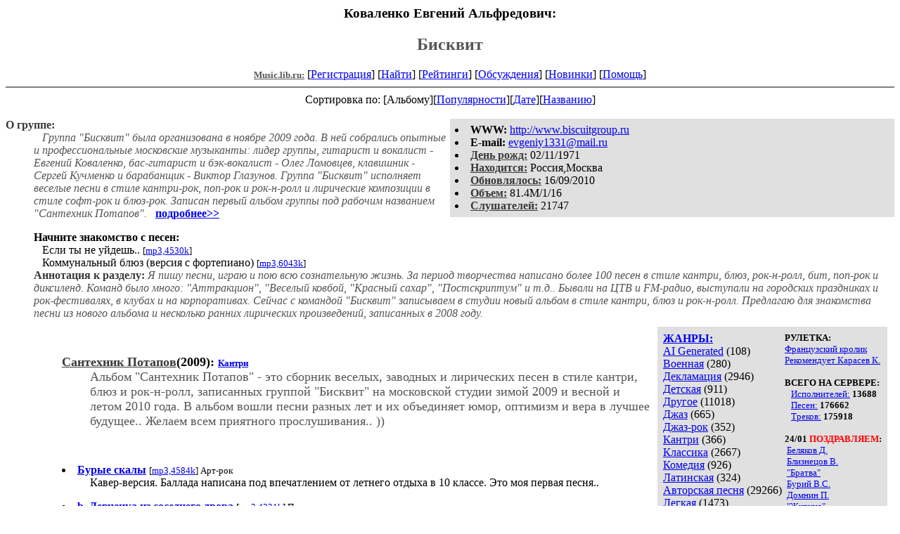

--- FILE ---
content_type: text/html; charset=windows-1251
request_url: http://music.lib.ru/g/gruppa_bis/
body_size: 5164
content:
<html>
<head>
        <title>Музыкальный хостинг.Коваленко Евгений Альфредович. Бисквит </title>
</head>
<body bgcolor="#FFFFFF" >
<center>
<h3>Коваленко Евгений Альфредович:</h3>
<h2><font color="#555555">Бисквит</font></h2>

<!------- Первый блок ссылок ------------->
<a href=/><font color="#555555" size=-1><b>Music.lib.ru:</b></font></a>


[<A HREF="/cgi-bin/login">Регистрация</A>]
 

[<a href=/cgi-bin/seek>Найти</a>] 
[<a href=/rating/top40/>Рейтинги</a>]
[<a href=/rating/comment/>Обсуждения</a>]
[<a href=/long.shtml>Новинки</a>]
[<A HREF=/r/redaktor/>Помощь</A>]
<hr size="2" noshade>

<!-------- Второй блок ссылок  ------->
Сортировка по:
[Альбому][<A
HREF=indexvote.shtml>Популярности</A>][<A
HREF=indexdate.shtml>Дате</A>][<A
HREF=indextitle.shtml>Названию</A>]</center>

<!----   Блок шапки (сведения об авторе) ----------->
<br>
<table width=50% align=right bgcolor="#e0e0e0" cellpadding=5>
<tr><td>
 <li><b>WWW:</b> <a href="http://www.biscuitgroup.ru">http://www.biscuitgroup.ru</a>
 <li><b>E-mail:</b> <a href="&#109&#97&#105&#108&#116&#111&#58&#101&#118&#103&#101&#110&#105&#121&#49&#51&#51&#49&#64&#109&#97&#105&#108&#46&#114&#117">&#101&#118&#103&#101&#110&#105&#121&#49&#51&#51&#49&#64&#109&#97&#105&#108&#46&#114&#117</a>
 <li><b><a href=/rating/bday/><font color=#393939>День рожд:</font></a></b> 02/11/1971
 <li><b><a href=/rating/town/><font color=#393939>Находится:</font></a></b> Россия,Москва
 <li><b><a href=/long.shtml><font color=#393939>Обновлялось:</font></a></b> 16/09/2010
 <li><b><a href=/rating/size/><font color=#393939>Объем:</font></a></b> 81.4M/1/16

 <li><b><a href=stat.shtml><font color=#393939>Слушателей:</font></a></b> 21747
</td><td valign=top>

</td>
</tr></table>

<font color="#555555">
<a href=about.shtml> 


</a> 
<b><font color=#393939>О группе:</font></b><i> 
<dd>&nbsp;&nbsp;   Группа "Бисквит" была организована в ноябре 2009 года. В ней собрались опытные и профессиональные московские музыканты: лидер группы, гитарист и вокалист - Евгений Коваленко, бас-гитарист и бэк-вокалист - Олег Ломовцев, клавишник - Сергей Кучменко и барабанщик - Виктор Глазунов. Группа "Бисквит" исполняет веселые песни в стиле кантри-рок, поп-рок и рок-н-ролл и лирические композиции в стиле софт-рок и блюз-рок. Записан первый альбом группы под рабочим названием "Сантехник Потапов". </i>
&nbsp;&nbsp;<a href=about.shtml><b>подробнее>></b></a> 
</font>
<br><b><p>Начните знакомство с песен:</b>
<br>&nbsp;&nbsp; Если ты не уйдешь.. <small>[<a href=/mp3/g/gruppa_bis/gruppa_bis-esli_ty_ne_ujdeshx-2.mp3>mp3,4530k</a>]</small><br>&nbsp;&nbsp; Коммунальный блюз (версия с фортепиано) <small>[<a href=/mp3/g/gruppa_bis/gruppa_bis-kommunalxnyj_bljuz_wersija_s_fortepiano-2.mp3>mp3,6043k</a>]</small>
<font color="#555555">
<br><b><font color=#393939>Аннотация к разделу:</font></b><i>  Я пишу песни, играю и пою всю сознательную жизнь. За период творчества написано более 100 песен в стиле кантри, блюз, рок-н-ролл, бит, поп-рок и диксиленд. Команд было много: "Аттракцион", "Веселый ковбой, "Красный сахар", "Постскриптум" и т.д.. Бывали на ЦТВ и FМ-радио, выступали на городских праздниках и рок-фестивалях, в клубах и на корпоративах. Сейчас с командой "Бисквит" записываем в студии новый альбом в стиле кантри, блюз и рок-н-ролл. Предлагаю для знакомства песни из нового альбома и несколько ранних лирических произведений, записанных в 2008 году.</i>
</font>

<br clear=all>
<!------------------- Блок управления разделом ------------------->
<!------- Блок управления, появляется только у автора и модератора ------>

<!------------------ Врезка ЖАНРЫ ------------------>
<table align=right cellspacing=10 cellpadding=5>
<tr><td bgcolor="#e0e0e0">
<table><tr><td>
<b><a href=/janr/>ЖАНРЫ:</a></b><br><a href=/janr/index_janr_32-1.shtml>AI Generated</a> (108) <br> 
<a href=/janr/index_janr_31-1.shtml>Военная</a> (280) <br> 
<a href=/janr/index_janr_29-1.shtml>Декламация</a> (2946) <br> 
<a href=/janr/index_janr_7-1.shtml>Детская</a> (911) <br> 
<a href=/janr/index_janr_26-1.shtml>Другое</a> (11018) <br> 
<a href=/janr/index_janr_14-1.shtml>Джаз</a> (665) <br> 
<a href=/janr/index_janr_19-1.shtml>Джаз-рок</a> (352) <br> 
<a href=/janr/index_janr_10-1.shtml>Кантри</a> (366) <br> 
<a href=/janr/index_janr_8-1.shtml>Классика</a> (2667) <br> 
<a href=/janr/index_janr_9-1.shtml>Комедия</a> (926) <br> 
<a href=/janr/index_janr_15-1.shtml>Латинская</a> (324) <br> 
<a href=/janr/index_janr_4-1.shtml>Авторская песня</a> (29266) <br> 
<a href=/janr/index_janr_11-1.shtml>Легкая</a> (1473) <br> 
<a href=/janr/index_janr_16-1.shtml>Металл</a> (1151) <br> 
<a href=/janr/index_janr_24-1.shtml>Панк</a> (2402) <br> 
<a href=/janr/index_janr_25-1.shtml>Регги</a> (969) <br> 
<a href=/janr/index_janr_30-1.shtml>Романс</a> (1968) <br> 
<a href=/janr/index_janr_21-1.shtml>Соул</a> (366) <br> 
<a href=/janr/index_janr_28-1.shtml>Танцевальная</a> (2081) <br> 
<a href=/janr/index_janr_20-1.shtml>Фанк</a> (337) <br> 
<a href=/janr/index_janr_23-1.shtml>Фолк</a> (3730) <br> 
<a href=/janr/index_janr_2-1.shtml>Хардрок</a> (925) <br> 
<a href=/janr/index_janr_3-1.shtml>Бардрок</a> (4141) <br> 
<a href=/janr/index_janr_22-1.shtml>Хип-хоп</a> (17413) <br> 
<a href=/janr/index_janr_27-1.shtml>Шансон</a> (4067) <br> 
<a href=/janr/index_janr_12-1.shtml>Электронная</a> (5378) <br> 
<a href=/janr/index_janr_1-1.shtml>Рок</a> (11175) <br> 
<a href=/janr/index_janr_17-1.shtml>Поп</a> (5298) <br> 
<a href=/janr/index_janr_13-1.shtml>Рэп</a> (46715) <br> 
<a href=/janr/index_janr_5-1.shtml>Альтернативная</a> (3003) <br> 
<a href=/janr/index_janr_18-1.shtml>Арт-рок</a> (1486) <br> 
<a href=/janr/index_janr_6-1.shtml>Блюз</a> (1227) <br> 
</td><td valign=top>
<font size=-1><b>РУЛЕТКА:</b><br><a href=/l/lewinaleksandr/alb1.shtml#alb1>Французский кролик</a><br>
<a href=/k/karasew_k_e/rating1.shtml>Рекомендует Карасев&nbsp;К.</a><br>
<br><font size=-1><b>ВСЕГО НА СЕРВЕРЕ:</b><br>&nbsp;&nbsp;&nbsp;<a href=/>Исполнителей:</a> <b>13688</b><br>&nbsp;&nbsp;&nbsp;<a href=/type/>Песен:</a> <b>176662</b><br>&nbsp;&nbsp;&nbsp;<a href=/type/>Треков:</a> <b>175918</b><br></font><br><font size=-1><b>24/01 <font color=red>ПОЗДРАВЛЯЕМ</font>:</b></font><br>&nbsp;<a href=/b/beljakow_d/>Беляков&nbsp;Д.</a><br>
&nbsp;<a href=/b/bliznecow_w/>Близнецов&nbsp;В.</a><br>
&nbsp;<a href=/b/bratwa/>"Братва"</a><br>
&nbsp;<a href=/b/burij_w_s/>Бурий&nbsp;В.С.</a><br>
&nbsp;<a href=/p/pawel_d/>Домнин&nbsp;П.</a><br>
&nbsp;<a href=/z/zhiwica/>"Живица"</a><br>
&nbsp;<a href=/s/serdjuk_e_w/>Сердюк&nbsp;Е.В.</a><br>
&nbsp;<a href=/t/tatarinow_a_n/>Татаринов&nbsp;А.</a><br>
&nbsp;<a href=/j/jedy/>Jedy</a><br>
&nbsp;<a href=/m/mescalito_p/>Mescalito&nbsp;P.</a><br>
&nbsp;<a href=/r/ruski_sin/>"Ruski Sindrom"</a><br>
&nbsp;<a href=/x/xxyoxx/>Xxyoxx</a><br>


<p>
<b>СМ. ТАКЖЕ:</b><br>
<A HREF=http://samlib.ru/><b>Журнал Самиздат</b></A><br>
<A HREF=http://world.lib.ru/><b>Заграница.lib.ru</b></A><br>
<a href=http://turizm.lib.ru><b>Туризм.lib.ru</b></a><br>
<A HREF=http://www.artlib.ru/><b>Художники</b></A><br>
<br>
<!--b>НАШИ КОНКУРСЫ:</b><br-->
<br>

</td></tr></table>

</td></tr></table><!--------- Блок ссылок на произведения ------------>


<DL><DT><DD>


<br><DL><font size=+1><b><a href=alb0.shtml><font color=#393939>Сантехник Потапов</font></a>(2009): <font size=-1> <a href=/janr/index_janr_10-1.shtml>Кантри</a> </font></b><br>
<DD><font color="#555555">Альбом "Сантехник Потапов" - это сборник веселых, заводных и лирических песен в стиле кантри, блюз и рок-н-ролл, записанных группой "Бисквит" на московской студии зимой 2009 и весной и летом 2010 года. В альбом вошли песни разных лет и их объединяет юмор, оптимизм и вера в лучшее будущее.. Желаем всем приятного прослушивания.. ))</font></DD></font></DL><br>
<DL><li> <A HREF=alb0.shtml#burye_skaly><b>Бурые скалы</b></A>&nbsp;<small>[<a href=/mp3/g/gruppa_bis/gruppa_bis-burye_skaly-2.mp3>mp3,4584k</a>] Арт-рок </small><br><DD><font_color="#555555">Кавер-версия. Баллада написана под впечатлением от летнего отдыха в 10 классе. Это моя первая песня..</font></DD></li></DL>
<DL><li> <A HREF=alb0.shtml#dewchenka_iz_sosednego_dwora><b>b. Девченка из соседнего двора</b></A>&nbsp;<small>[<a href=/mp3/g/gruppa_bis/gruppa_bis-dewchenka_iz_sosednego_dwora-2.mp3>mp3,4321k</a>] Поп </small><br><DD><font_color="#555555">Запись сделана в декабре 2009 года для альбома "Сантехник Потапов"..</font></DD></li></DL>
<DL><li> <A HREF=alb0.shtml#esli_ty_ne_ujdeshx><b>A. Если ты не уйдешь..</b></A>&nbsp;<small>[<a href=/mp3/g/gruppa_bis/gruppa_bis-esli_ty_ne_ujdeshx-2.mp3>mp3,4530k</a>]</small><br><DD><font_color="#555555">Запись сделана в декабре 2009 года для альбома "Сантехник Потапов"..</font></DD></li></DL>
<DL><li> <A HREF=alb0.shtml#grustnyj_macho><b>f. Грустный мачо..</b></A>&nbsp;<small>[<a href=/mp3/g/gruppa_bis/gruppa_bis-grustnyj_macho-2.mp3>mp3,7120k</a>] Соул </small><br><DD><font_color="#555555">Запись сделана в феврале 2010 года для альбома "Сантехник Потапов"..</font></DD></li></DL>
<DL><li> <A HREF=alb0.shtml#hmuryj_dozhdx><b>Хмурый дождь</b></A>&nbsp;<small>[<a href=/mp3/g/gruppa_bis/gruppa_bis-hmuryj_dozhdx-2.mp3>mp3,2600k</a>] Поп </small><br><DD><font_color="#555555">Песня написана в 1994 году..</font></DD></li></DL>
<DL><li> <A HREF=alb0.shtml#ja__daju_tebe_slowo_><b>c. Я  даю тебе слово !</b></A>&nbsp;<small>[<a href=/mp3/g/gruppa_bis/gruppa_bis-ja__daju_tebe_slowo_-2.mp3>mp3,4571k</a>] Рок </small><br><DD><font_color="#555555">Запись сделана в декабре 2009 года для альбома "Сантехник Потапов"..</font></DD></li></DL>
<DL><li> <A HREF=alb0.shtml#kommunalxnyj_bljuz_santehnik_potapow><b>Коммунальный блюз "Сантехник Потапов"</b></A>&nbsp;<small>[<a href=/mp3/g/gruppa_bis/gruppa_bis-kommunalxnyj_bljuz_santehnik_potapow-2.mp3>mp3,6040k</a>] Блюз </small><br><DD><font_color="#555555">Веселая песенка про нелегкий труд работников жилищно-коммунального хозяйства..</font></DD></li></DL>
<DL><li> <A HREF=alb0.shtml#kommunalxnyj_bljuz_wersija_s_fortepiano><b>e. Коммунальный блюз (версия с фортепиано)</b></A>&nbsp;<small>[<a href=/mp3/g/gruppa_bis/gruppa_bis-kommunalxnyj_bljuz_wersija_s_fortepiano-2.mp3>mp3,6043k</a>] Блюз </small><br><DD><font_color="#555555">Запись сделана в декабре 2009 года для альбома "Сантехник Потапов"..</font></DD></li></DL>
<DL><li> <A HREF=alb0.shtml#moja_gitara><b>G. Любимая гитара</b></A>&nbsp;<small>[<a href=/mp3/g/gruppa_bis/gruppa_bis-moja_gitara-2.mp3>mp3,7161k</a>]</small><br><DD><font_color="#555555">Запись сделана в феврале 2010 года для альбома "Сантехник Потапов"..</font></DD></li></DL>
<DL><li> <A HREF=alb0.shtml#ne_nado_slow><b>h. Не надо слов..</b></A>&nbsp;<small>[<a href=/mp3/g/gruppa_bis/gruppa_bis-ne_nado_slow-2.mp3>mp3,6045k</a>] Рок </small><br><DD><font_color="#555555">Запись сделана вфеврале 2010 года для альбома "Сантехник Потапов"..</font></DD></li></DL>
<DL><li> <A HREF=alb0.shtml#oh_ty_zhiznx_moja_smeshnaja><b>Ох ты жизнь моя смешная</b></A>&nbsp;<small>[<a href=/mp3/g/gruppa_bis/gruppa_bis-oh_ty_zhiznx_moja_smeshnaja-2.mp3>mp3,4321k</a>]</small><br><DD><font_color="#555555">Написана в период предновогоднего авитаминоза и душевных исканий в 2006 году..</font></DD></li></DL>
<DL><li> <A HREF=alb0.shtml#shalosti_eti><b>Шалости эти</b></A>&nbsp;<small>[<a href=/mp3/g/gruppa_bis/gruppa_bis-shalosti_eti-2.mp3>mp3,1822k</a>] Блюз </small><br><DD><font_color="#555555">Песня о большой и чистой любви к женщинам, написана 2004 году..</font></DD></li></DL>
<DL><li> <A HREF=alb0.shtml#smog><b>Смог</b></A>&nbsp;<small>[<a href=/mp3/g/gruppa_bis/gruppa_bis-smog-2.mp3>mp3,3151k</a>] Поп </small><br><DD><font_color="#555555">Композиция придумана в осенне-зимний период 2002 года..</font></DD></li></DL>
<DL><li> <A HREF=alb0.shtml#sudxba><b>Судьба</b></A>&nbsp;<small>[<a href=/mp3/g/gruppa_bis/gruppa_bis-sudxba-2.mp3>mp3,4688k</a>] Поп </small><br><DD><font_color="#555555">Кавер-версия. Песня написана в школьные годы под впечатлением от прочитанной художественной литературы..</font></DD></li></DL>
<DL><li> <A HREF=alb0.shtml#ty_daleko><b>Ты далеко..</b></A>&nbsp;<small>[<a href=/mp3/g/gruppa_bis/gruppa_bis-ty_daleko-2.mp3>mp3,2417k</a>] Поп </small><br><DD><font_color="#555555">Грустная песня о лете, разлуке и любви, написана в 1999 году..</font></DD></li></DL>
<DL><li> <A HREF=alb0.shtml#ty_podoshla><b>d. Ты подошла..</b></A>&nbsp;<small>[<a href=/mp3/g/gruppa_bis/gruppa_bis-ty_podoshla-2.mp3>mp3,3390k</a>] Рок </small><br><DD><font_color="#555555">Запись сделана в декабре 2009 года для альбома "Сантехник Потапов"..</font></DD></li></DL>
<h3>Смотрите также:</h3><DL><DT><li TYPE=square><b><a href="Бурые скалы"><font color="#555555">Заголовок новой ссылки</font></a></b> <i></i></DL>
<DL><DT><li TYPE=square><b><a href="Хмурый дождь"><font color="#555555">Заголовок новой ссылки</font></a></b> <i></i></DL>
<DL><DT><li TYPE=square><b><a href="Смог"><font color="#555555"> </font></a></b> <i></i></DL>
<DL><DT><li TYPE=square><b><a href="Судьба"><font color="#555555"> </font></a></b> <i></i></DL>
<div align=right><a href="linklist.shtml"><font color="#555555">Полный список ссылок с аннотациями>></font></a>
</div>


</DL>


<!--------- Подножие ------------------------------->

<div align=right><a href=stat.shtml>Статистика раздела</a></div>
<hr align="CENTER" size="2" noshade>
<center><i>
  <a href="http://samlib.ru/p/petrienko_p_w/"
    >Связаться с программистом сайта</a>
</i>
<table border=0><tr><td>


<br clear=all>

Сайт <b><a href=http://www.artlib.ru>"Художники"</a></b>
<br>
<a href=http://www.recself.ru/?id=1876&idr=0>Доска об'явлений для музыкантов</a>

</td></tr></table>

<!-- sape.ru request: /g/gruppa_bis/ 3.15.186.26 -->
<table align=center width=90% border=0 cellspacing=10><td align=center><font size=-1>
<script type="text/javascript">
<!--
var _acic={dataProvider:10};(function(){var e=document.createElement("script");e.type="text/javascript";e.async=true;e.src="https://www.acint.net/aci.js";var t=document.getElementsByTagName("script")[0];t.parentNode.insertBefore(e,t)})()
//-->
</script></font></table>



</center>
<!--TopList COUNTER--><img height=1 width=1
src="http://top.list.ru/counter?id=209700"
alt=""><!--TopList COUNTER-->
</body>
</html>
